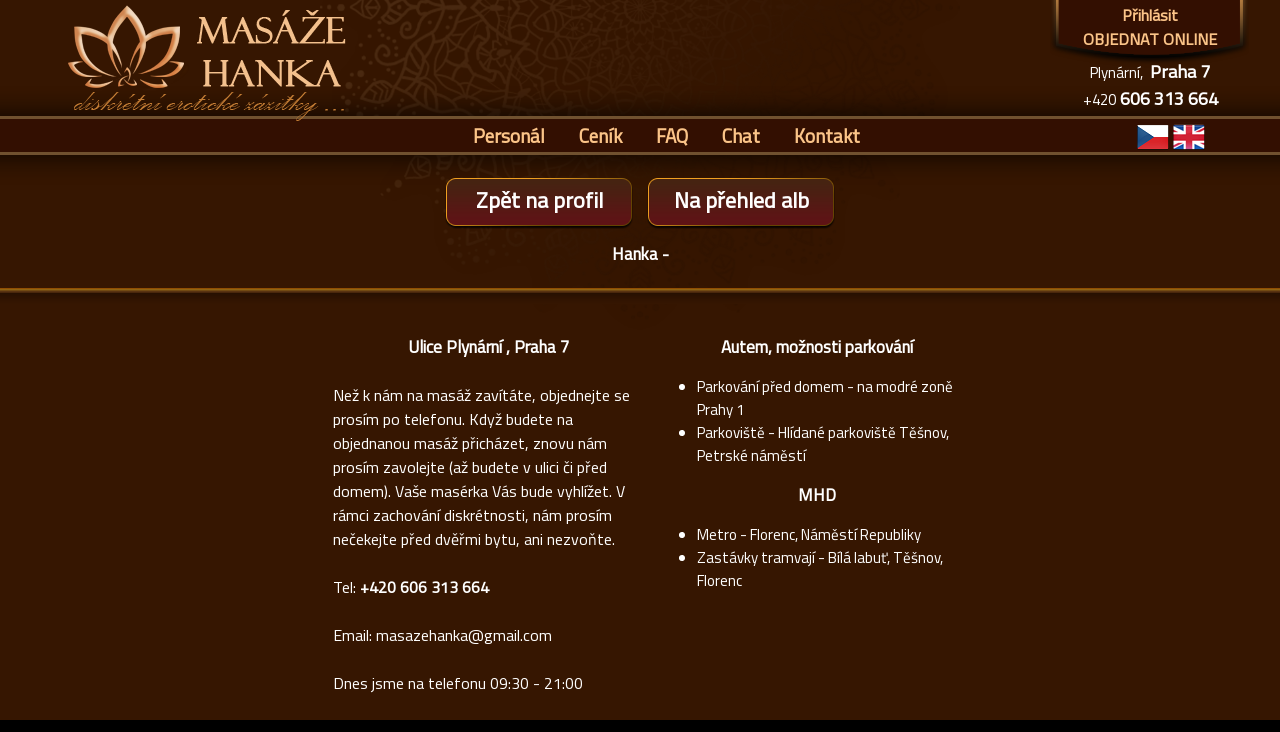

--- FILE ---
content_type: text/html; charset=UTF-8
request_url: https://www.masaze-hanka.cz/?p=gg&l=cz&t=hanka&a=259
body_size: 22168
content:
<!DOCTYPE html>
<html>

<!-- ****** HEADER ****** -->
<head>


    
<!-- basic -->
<meta http-equiv="content-type" content="text/html; charset=UTF-8">
<meta name="author" content="Masáže Hanka">
<meta name="dcterms.rightsHolder" content="Masáže Hanka">
<meta name="generator" content="PSPad editor, www.pspad.com">

<meta property="og:type" content="product"/>


<meta name="google-site-verification" content="1qX89zs05EMV3EOemWLSFoOMtO_OGuEHmVztp6FoOXc">
<meta name="google-site-verification" content="1qX89zs05EMV3EOemWLSFoOMtO_OGuEHmVztp6FoOXc"/>
<meta name="msvalidate.01" content="2AACB25F03A36A5990ACA0568A0ED495"/>
<meta content="text/html; charset=UTF-8; X-Content-Type-Options=nosniff" http-equiv="Content-Type"/>

<link rel="icon" type="image/gif" href="https://www.masaze-hanka.cz/favicon.ico">


<link rel="alternate" hreflang="en" href="https://www.masaze-hanka.cz/?p=gg&l=eng&t=hanka&a=259"/>
<link rel="alternate" hreflang="cs" href="https://www.masaze-hanka.cz/?p=gg&l=cz&t=hanka&a=259"/>



<meta name="keywords" content="erotické masáže,erotická masáž, masáže praha, nuru, vyvrcholení rukou, vana, sprcha">

<link href='https://fonts.googleapis.com/css?family=Marck+Script' rel='stylesheet' type='text/css'>
<link href='https://fonts.googleapis.com/css?family=Titillium+Web' rel='stylesheet' type='text/css'>

<link rel="stylesheet" type="text/css" href="css/index20.css?a=1">
<link rel="stylesheet" type="text/css" href="css/adm.css?a=1">
<link rel="stylesheet" type="text/css" href="css/gdn.css?a=1">
<link rel="stylesheet" type="text/css" href="css/mmetals.css?a=1">
<link rel="stylesheet" type="text/css" href="css/comments3.css?a=1">
<link rel="stylesheet" type="text/css" href="css/window1.css?a=1">
<link rel="stylesheet" type="text/css" href="css/gallery.min.css?a=1">


 <link rel="stylesheet" type="text/css" href="css/members5.css">


<link rel="stylesheet" type="text/css" href="css/online_orders1.css?a=1">
<link rel="stylesheet" type="text/css" href="css/slick.css"/>
<link rel="stylesheet" type="text/css" href="css/slick-theme.css"/>

<script type="text/javascript" src="incl_js/routines.js"></script>
<script type="text/javascript" src="incl_js/floatdiv.js"></script>
<script type="text/javascript" src="incl_js/prices.min.js"></script>


<link rel="stylesheet" href="slider/ideal-image-slider.css">
<link rel="stylesheet" href="slider/themes/default/default.css">

<meta name="viewport" content="width=device-width, initial-scale=1"/>

<script src="incl_js/jquery-2.1.4.min.js"></script>




<script type="text/javascript">
    var GB_ROOT_DIR = "incl_js/greybox/";
</script>

<script type="text/javascript" src="incl_js/greybox/AJS.js"></script>
<script type="text/javascript" src="incl_js/greybox/AJS_fx.js"></script>
<script type="text/javascript" src="incl_js/greybox/gb_scripts.js"></script>
<link rel="stylesheet" type="text/css" href="incl_js/greybox/gb_styles.css">

<script type="text/javascript" src="incl_js/slick.min.js"></script>

<meta property="og:image" content="https://www.masaze-hanka.cz/album/pictures/"><meta property="og:image:type" content="image/jpeg" /><meta property="og:image:width" content="222" /><meta property="og:image:height" content="350" /><link rel="image_src" href="https://www.masaze-hanka.cz/album/pictures/"><link rel="previewimage" href="https://www.masaze-hanka.cz/album/pictures/thumb/"><meta http-equiv="content-language" content="cs"><title>Erotické masáže Praha | Masáže Hanka | Hanka | Galerie</title><meta property="og:title" content="Erotické masáže Praha | Masáže Hanka | Hanka | Galerie" ><meta name="description" content="Nejdéle fungující Erotické masáže v Praze - zažijte ORIGINÁL, neztrácejte čas kopiemi. Výhradně ČESKÉ MASÉRKY se zájmem prožívat masáž vzájemně!"><meta property="og:description" content="Nejdéle fungující Erotické masáže v Praze - zažijte ORIGINÁL, neztrácejte čas kopiemi. Výhradně ČESKÉ MASÉRKY se zájmem prožívat masáž vzájemně!" ><meta property="og:site_name" content="Erotické masáže Praha, Masáže Hanka"><meta property="fb:app_id" content="your_app_id" />




<script>
$(function(){$("a[href*=#]:not([href=#])").click(function(){if(location.pathname.replace(/^\//,"")==this.pathname.replace(/^\//,"")&&location.hostname==this.hostname){var t=$(this.hash);if(t=t.length?t:$("[name="+this.hash.slice(1)+"]"),t.length)return $("html,body").animate({scrollTop:t.offset().top},1e3),!1}})});
</script>


<script>
  function getSuperTimeValFromStringTime(r){var t=r.indexOf(":");if(t===!1)return null;var e=r.substr(0,2).trim(),n=r.substr(3,2).trim(),i=r.substr(6,2).trim();return parseInt(3600*e)+parseInt(60*n)+parseInt(i)}function getStringTimeFromSuperTimeval(r){var t=parseInt(r/3600),e=parseInt((r-3600*t)/60),n=parseInt((r-3600*t)%60);return getStringTime(t,e,n)}function getStringTime(r,t,e){return"undefined"==typeof e&&(e=""),10>r&&(r="0"+r),10>t&&(t="0"+t),10>e&&(e="0"+e),r+":"+t+(""!=e?":"+e:"")}
</script>



<!-- Google tag (gtag.js) -->
<script async src="https://www.googletagmanager.com/gtag/js?id=G-DRJGQ7T4FS"></script>
<script>
    window.dataLayer = window.dataLayer || [];
    function gtag(){dataLayer.push(arguments);}
    gtag('js', new Date());

    gtag('config', 'G-DRJGQ7T4FS');
</script>

<script>
  !function(f,b,e,v,n,t,s){if(f.fbq)return;n=f.fbq=function(){n.callMethod?
    n.callMethod.apply(n,arguments):n.queue.push(arguments)};if(!f._fbq)f._fbq=n;
    n.push=n;n.loaded=!0;n.version='2.0';n.queue=[];t=b.createElement(e);t.async=!0;
    t.src=v;s=b.getElementsByTagName(e)[0];s.parentNode.insertBefore(t,s)}(window,
    document,'script','//connect.facebook.net/en_US/fbevents.js');

  fbq('init', '1277779848904918');
  fbq('track', "PageView");</script>

<noscript><img height="1" width="1" style="display:none" src="https://www.facebook.com/tr?id=1277779848904918&ev=PageView&noscript=1"/></noscript>




<link href="https://plus.google.com/+masážehanka" rel="publisher" /><script type="text/javascript" async defer src="https://apis.google.com/js/platform.js?publisherid=115623481075882932878"></script>



</head>


<body>
<div id="main_fog"
     style="display:none; position:fixed; top:0; left:0; width:100%; height:100%; background: rgba(0, 0, 0, 0.9); z-index:10;">
</div>

<img src="images/mandala.png"
     style="position:fixed; left:50%; top:0; transform: translateX(-50%); z-index:-1; max-width:50%;">


<header id="hdr">
    <div class="header-box">
        <div class="header-inner-box">


            <!-- LOGO -->
            <a href="https://www.masaze-hanka.cz/?l=cz">

                <img alt="Erotické masáže Hanka" class="header-logo" src="/images/mh_logo241_cz.png">


            </a>


            <script>
                $('html').mousedown(function () {
                    HideMenu();
                });
            </script>


            <!-- TLACITKO -->
            <div class="header-right-panel">
                <div class="loginButton">

                    <div class="login-button" onclick="ShowLogin();">Přihlásit</div><div onclick="window.location.href='/?p=members&l=cz';" class="online-button">OBJEDNAT ONLINE</div>                </div>

                <span class='call-us'><span class='small'>Plynární, </span>&nbsp;Praha 7</span><br><span class='phoneNumber'  itemprop='telephone'><span  class='small'>+420</span>&nbsp;606&nbsp;313&nbsp;664</span>            </div>


            <!-- MENU -->
            <nav class="menu-fixed" itemscope itemtype="http://schema.org/SiteNavigationElement">
                <ul>            <li><a href="/#girls">Personál</a></li>            <li><a href="/#pricelist">Ceník</a></li>            <li><a href="/#faq">FAQ</a></li>            <li><a  href="https://www.cmklub.cz/?p=chat" rel="nofollow">Chat</a></li>            <li><a href="/#kontakt">Kontakt</a></li></ul>
                <div class="flag-panel">
                    
<a style="display:inline-block;" href="/?p=gg&l=cz&t=hanka&a=259" hreflang="cs">
  <img src="/images/flags/cz_active.png" title="Česky" alt="Česky">
</a>
<a style="display:inline-block;" href="/?p=gg&l=eng&t=hanka&a=259" hreflang="en">
  <img src="/images/flags/eng_active.png" title="English" alt="English">
</a>

                </div>


            </nav>


        </div>
    </div>
</header>

<main>
    

<div class="girls-border" style="position:relative; ">
    <div id="girls-box" class="girls-box">

        <div class="main-box">
            <div class="main-inner-box" style="vertical-align: top;">


                <a class="message-button" href="/?p=g&l=cz&t=hanka#detail-hanka">Zpět na profil</a><a class="message-button" href="/?p=gg&l=cz&t=hanka">Na přehled alb</a><h1 class="gallery">Hanka - </h1>  <div class="gallery"></div>

            </div>
        </div>


    </div>
    <div class="girls-bottom-border"></div>
</div>

</main>
<footer>
    <div class="girls-border" style="position:relative;">
        <div class="girls-top-border"></div>
        <div class="girls-box" style="  height:100%;  padding:5px 0 5px 0;">
            


<div class="main-box">
  <div class="main-inner-box">


    <span id="kontakt"></span>
    <section style="z-index:3;" id="orgn" itemscope itemtype="http://schema.org/Organization" class="kontakt">

      <meta itemprop="name" content="Erotické masáže Hanka"/>
      <meta itemprop="email" content="masazehanka@gmail.com"/>
      <meta itemprop="description" content="Erotické masáže v centru Prahy. Erotické masáže zakončené vyvrcholením rukou. Masáže s tradicí. "/>
      <div itemprop="makesOffer" itemscope itemtype="http://schema.org/Offer">
        <meta itemprop="name" content="Erotická masáž celého těla"/>
        <meta itemprop="description" content="1 hodina"/>
        <meta itemprop="price" content="1800 Kč"/>
      </div>

      <div itemprop="address" itemscope itemtype="http://schema.org/PostalAddress"  style="    text-align: center;">
        <meta itemprop="name" content="Erotické masáže Hanka"/>
        <meta itemprop="email" content="masazehanka@gmail.com"/>

        <meta itemprop="postalCode" content="11000"/>
        <meta itemprop="addressCountry" content="CZ"/>


<!--          <div class="cell">-->
<!--              <iframe src="https://www.google.com/maps/embed?pb=!4v1722698757003!6m8!1m7!1sSoXzGBc1Hi4egwDMSYqs-A!2m2!1d50.09137902023988!2d14.43347647247106!3f145.19!4f-6.819999999999993!5f1.5404434693091535" width="320" height="200" style="border:0;" allowfullscreen="" loading="lazy" referrerpolicy="no-referrer-when-downgrade"></iframe>-->
<!--          </div>-->

        <div class="cell" style="margin-left:30px;" >
          <h3 style="margin-bottom:0;"><span itemprop="streetAddress">Ulice Plynární </span>, <span
              itemprop="addressLocality">Praha 7</span>&nbsp;&nbsp; </h3>
          <br>

          <p>
              Než k nám na masáž zavítáte, objednejte se prosím po telefonu. Když budete na objednanou masáž přicházet, znovu nám prosím zavolejte (až budete v ulici či před domem). Vaše masérka Vás bude vyhlížet. V rámci zachování diskrétnosti, nám prosím nečekejte před dvěřmi bytu, ani nezvoňte.<br><br>          </p>

          <p>
            Tel: <b><span itemprop="telephone">+420 606 313 664</span></b><br>

            <br>
            Email: <span itemprop="email">masazehanka@gmail.com</span><br>
            <br>
            Dnes jsme na telefonu <span style="">09:30 - 21:00</span>
          </p>
          <br>
        </div>

          <!--<iframe src="https://www.google.com/maps/embed?pb=!4v1601712895334!6m8!1m7!1sCNdOZaWKiK7s5zigywS0Fg!2m2!1d50.09066712224595!2d14.43046044196015!3f307.6745620605542!4f-17.417102652119013!5f0.7820865974627469" width="auto" height="300" frameborder="0" style="border:0" allowfullscreen></iframe>
-->

        <div class="cell" >
          <h3>Autem, možnosti parkování</h3>
          <ul>
            <li>Parkování před domem - na modré zoně Prahy 1</li><li>Parkoviště - Hlídané parkoviště Těšnov, Petrské náměstí</li>          </ul>

          <h3>MHD </h3>
          <ul>
            <li>Metro - Florenc, Náměstí Republiky</li>
            <li>Zastávky tramvají - Bílá labuť, Těšnov, Florenc</li>
          </ul>

        </div>



      </div>

    </section>

  </div>
    <div class="girls-top-border"></div>
</div>

            <div class="footer-links">

                <br><br>
                <p>
                    <B>Teď s námi nemůžete být fyzicky? Buďte alespoň online. Sledujte nás na sociálních sítích.</B><BR>
                    Budete mít informace o novinkách z první ruky a neuteče Vám žádná příležitost, ani výzva.
                </p>
                <a title="Erotické masáže Praha - Masáže Hanka - Facebook profil"
                   href="https://www.facebook.com/masazehankapraha1" target="_blank"><img
                            alt="Erotické masáže Praha - Masáže Hanka - Facebook profil" style="height:44px;" src="images/fb.png"></a>
                &nbsp;

                <a  href="https://x.com/MasazeHanka" aria-label="Link X" rel="nofollow noopener" target="_blank">
                    <img alt="Erotické masáže Praha - Masáže Hanka - Facebook profil" style="height:44px;" src="images/x.png">
                </a>
                &nbsp;
                <a  href="https://wa.me/+420606313664" aria-label="Whatsapp" rel="nofollow noopener" target="_blank">
                    <img alt="Napište nám" style="height:44px;" src="images/wa.png">
                </a>

                <!--&nbsp;&nbsp;&nbsp;
              <a title="Erotické masáže Praha - Masáže Hanka - Google+ profil" href="https://plus.google.com/+Mas%C3%A1%C5%BEeHankaPraha" target="_blank"><img  alt="Erotické masáže Praha - Masáže Hanka - Google+ profil" style="width:53px;" src="images/gplus.png"></a>
      -->

                <p style="">Copyright (c) 2024 <a style="" href="https://www.masaze-hanka.cz">Masáže Hanka, Erotické Masáže Praha</a></p> <p style="">Spousta sexu bez sexu...</p>                <hr>

                <a href="https://www.sexnameni.cz" target="_blank">Sexnameni.cz - Nová online seznamka a erotická sociální síť</a>

                <!--<a style="" href="http://www.seznamka69.cz/" target="_blank"
                   title="Seznamka 69 - Erotická Seznamka - inzerce zdarma">Erotická Seznamka 69</a> &nbsp;<br>
                -->
                
            </div>

        </div>
    </div>


</footer>

<div id="left_menu" class="left-menu">
    <img onclick="scroll(0,0);" alt="CM Klub Praha" src="/images/mh_logo24_cz.png" class="logo">
    <nav itemscope itemtype="http://schema.org/SiteNavigationElement">
        <ul>            <li><a href="/#girls">Personál</a></li>            <li><a href="/#pricelist">Ceník</a></li>            <li><a href="/#faq">FAQ</a></li>            <li><a  href="https://www.cmklub.cz/?p=chat" rel="nofollow">Chat</a></li>            <li><a href="/#kontakt">Kontakt</a></li></ul>    </nav>

    <div style="height:320px; vertical-align:bottom; color:white; font-size:20px; text-align:center; width:100%;">
        <div style="margin-top:100%;">Objednávky<br>+420 606 313 664</div>
        <p id="out"></p>
    </div>

</div>

<div  id="mobile_menu_toolbar" class="mobile-menu-toolbar">
    <div class="mobile-menu-name"><a href="/">CM Klub Praha</a></div>
    &nbsp;
    <div class="horizontal-flag-menu">

        
<a style="display:inline-block;" href="/?p=gg&l=cz&t=hanka&a=259" hreflang="cs">
  <img src="/images/flags/cz_active.png" title="Česky" alt="Česky">
</a>
<a style="display:inline-block;" href="/?p=gg&l=eng&t=hanka&a=259" hreflang="en">
  <img src="/images/flags/eng_active.png" title="English" alt="English">
</a>


    </div>
    <div class="mobile-menu-phone" itemprop='telephone' style="color:white;"><a style="color:white;"
                                                                                href="tel:+420606313664">+420 606 313
            664</a></div>
    <div class="mobile-menu-horizontal">
        <nav itemscope itemtype="http://schema.org/SiteNavigationElement">
            <ul>            <li><a href="/#girls">Personál</a></li>            <li><a href="/#pricelist">Ceník</a></li>            <li><a href="/#faq">FAQ</a></li>            <li><a  href="https://www.cmklub.cz/?p=chat" rel="nofollow">Chat</a></li>            <li><a href="/#kontakt">Kontakt</a></li></ul>        </nav>
    </div>

    <img class="mobile-menu-button" alt="MENU" onclick="ShowMenu();" src="/images/mobile_menu.png">
</div>

<div id="mobile_menu" class="mobile-menu">
    <nav itemscope itemtype="http://schema.org/SiteNavigationElement">
        <ul>            <li><a href="/#girls">Personál</a></li>            <li><a href="/#pricelist">Ceník</a></li>            <li><a href="/#faq">FAQ</a></li>            <li><a  href="https://www.cmklub.cz/?p=chat" rel="nofollow">Chat</a></li>            <li><a href="/#kontakt">Kontakt</a></li></ul><div style="font-weight:bold; text-align:center; font-size:2em; color:red;" class="login-button" onclick="ShowLogin();">Přihlásit</div>    </nav>
</div>




<script>
    function ShowMenu() {
        $("#mobile_menu").fadeIn();
    }

    function HideMenu() {
        $("#mobile_menu").fadeOut();
    }

    function ShowLogin() {
        $("#fog").fadeIn();
        $("#loginForm").fadeIn();
    }

    function HideLogin() {
        $("#fog").fadeOut();
        $("#loginForm").fadeOut();
    }

    function ShowChat() {
        $("#chatbtn").animate({height: "180px"}, "slow");
        chatVisible = true;
    }

    function HideChat() {
        if (!chatVisible) return;
        $("#chatbtn").animate({height: "27px"}, "slow");
        chatVisible = false;
    }

    function ShowFog(n) {
        if ("" != n) {
            var o = document.getElementById("main_fog");
            o.innerHTML = n;
            var e = document.getElementById("fogObject"), f = window.scrollY;
            0 == f && (f = 10), e.style.top = f + .05 * f + "px"
        }
        $("#main_fog").fadeIn()
    }

    function HideFog() {
        $("#main_fog").fadeOut()
    }

        var lm = !1, tm = !1;
    $(window).scroll(function () {
        var n = 1590, o = 660, t = 155, i = 40, e = 180;
        $(this).scrollTop() > t && 0 == lm && window.innerWidth > n && ($("#left_menu").animate({width: e}, "slow"), $("#mobile_menu_toolbar").animate({height: 0}, "slow"), lm = !0, tm = !1), $(this).scrollTop() > t && 0 == tm && window.innerWidth < o && ($("#left_menu").animate({width: 0}, "slow"), $("#mobile_menu_toolbar").animate({height: i}, "slow"), tm = !0, lm = !1), $(this).scrollTop() > t && 0 == tm && window.innerWidth >= o && window.innerWidth < n && ($("#left_menu").animate({width: 0}, "slow"), $("#mobile_menu_toolbar").animate({height: i}, "slow"), tm = !0, lm = !1), $(this).scrollTop() < t && 1 == tm && window.innerWidth > o && ($("#mobile_menu_toolbar").animate({height: 0}, "slow"), tm = !1), window.innerWidth < n && 1 == lm && ($("#left_menu").animate({width: 0}, "slow"), lm = !1), window.innerWidth > n && 1 == lm && $(this).scrollTop() < t && ($("#left_menu").animate({width: 0}, "slow"), lm = !1), document.getElementById("main_fog").style.height = document.body.clientHeight + "px"
    }), JSFX_FloatDiv("left_menu", 0, 0).floatIt(), JSFX_FloatDiv("mobile_menu_toolbar", 0, 0).floatIt(), JSFX_FloatDiv("mobile_menu", 0, 0).floatIt();

    
    var chatVisible = false;

</script>





<div id="alert_fog" style="display:none; position:fixed; top:0; left:0; width:100%; height:100%; background: rgba(0, 0, 0, 0.9); z-index:10;">

    <div id="alert_message" style="text-align:center; width: fit-content;position:absolute;  padding:20px; top: 50%;left: 50%;transform: translateX(-50%);" class="online_order_note"></div>
</div>

<div id="fog"
     style="display:none; position:fixed; top:0; left:0; width:100%; height:100%; background:gray; opacity:0.9; z-index:10;">

    
<form name="loginForm" id="loginForm" class="login_form" method="post" action="https://www.masaze-hanka.cz/small_index.php?p=exec_login" style="" >
  <input name="mode" type="hidden" id="mode" value="1" >
  <input name="goback" type="hidden" id="goback" value="0" >



  <table class="login_form"  >
    <tr>
      <td colspan="2">  <h3>Přihlášení do VIP sekce</h3></td>
    </tr>
    <tr>
      <td class="left" >Jméno&nbsp;&nbsp;</td>
      <td>
        <input size=12  name="login" type="text" id="login" >
      </td>
    </tr>
    <tr>
      <td class="left" >Heslo&nbsp;&nbsp;</td>
      <td>
        <input onkeyup="if (event.keyCode==13) document.forms[0].submit(); " size=12 name="password" type="password" autocomplete="off"    id="password" >
      </td>
    </tr>
    <tr>
      <td colspan="2"><a style="margin:0; padding:0; color:black; font-size:14px;" href="/?p=members&l=cz">Nejsem registrován <img style='margin:0; padding:0;  border-style:none;  float:none; margin-left:1px; margin-right:1px;' src='https://www.masaze-hanka.cz/images/ei/sad.gif'  title=':(' alt=':(' > Jak se stát VIP klientem?</a></td>
    </tr>
    <tr>
      <td colspan=2 style="text-align:center; margin:0; padding:0; overflow:visible; ">
        <a style="float:left;" href="javascript:HideLogin();" class="brownButton">Zpět</a>&nbsp;&nbsp;&nbsp;&nbsp;&nbsp;
        <a style="float:right;" href="javascript:document.forms['loginForm'].submit();" class="redButton ">Přihlásit</a>
      </td>
    </tr>

  </table>
</form>


</div>

</body>
</html>





--- FILE ---
content_type: text/css
request_url: https://www.masaze-hanka.cz/css/mmetals.css?a=1
body_size: 2221
content:

div.metals, table.metals {
    margin: 0 auto 5px auto;
    max-width: 600px;
    padding-bottom:14px;
    height:auto;

}

.metals div { border:1px solid transparent; padding:15px; width:116px; height:112px; display:inline-block; }
.metals div:hover {
    border:1px solid white;
    cursor: pointer;
}

table.odmena { font-weight:normal; vertical-align: top; text-align:left; width:100%; }
.odmena td { vertical-align: top; padding-right:10px; }

.metals h2 {
    text-align: center;
}

.metals h2.gray {
    color: gray;
}

.metals img {
    width: 60px;
    height: 60px;
    margin: 0 auto 0 auto;
}

.metals div.list {
    border-color: white;
    border-width: 1px;
    box-shadow: rgba(0, 0, 0, 0.7) 5px 5px;
    font-size: 14px;
    font-weight: bold;
    background: #FAF8DF;
    color: black;
    padding: 8px;
    width: 100px;
    display: inline-block;
    margin: 5px 10px 5px 10px;
    position: relative;;
}



/** @noinspection CssOverwrittenPropertiesInspection */
img.gray-max {
    /*noinspection CssInvalidPropertyValue*/
    filter: url("data:image/svg+xml;utf8,<svg xmlns=\'http://www.w3.org/2000/svg\'><filter id=\'grayscale\'><feColorMatrix type=\'matrix\' values=\'0.3333 0.3333 0.3333 0 0 0.3333 0.3333 0.3333 0 0 0.3333 0.3333 0.3333 0 0 0 0 0 1 0\'/></filter></svg>#grayscale");
    /*noinspection CssInvalidFunction,CssInvalidPropertyValue*/
    filter: grayscale(100%);
    /*noinspection CssInvalidFunction*/
    -moz-filter: grayscale(100%);
    /*noinspection CssInvalidFunction,CssInvalidPropertyValue*/
    -ms-filter: grayscale(100%);
    /*noinspection CssInvalidFunction*/
    -o-filter: grayscale(100%);
    /*noinspection CssInvalidPropertyValue*/
    filter: gray;
    /*noinspection CssInvalidFunction*/
    -webkit-filter: grayscale(100%);

    opacity: 50%;
}


.notifications div { margin:5px auto 0 auto; width:80%; border:2px solid white; background:red; box-shadow: rgba(0,0,0,0.4) 5px 5px; padding:2px 10px 2px 10px; text-align:center; }

.notifications a.close_button { float:right; color:white;  }
.notifications a.close_button:hover {  color:black;  }
.notifications a { color:yellow; }




--- FILE ---
content_type: text/css
request_url: https://www.masaze-hanka.cz/css/comments3.css?a=1
body_size: 634
content:
div.comments { padding:2px 5px 2px 1px; margin:10px auto 20px auto; width:90%; height:auto; text-align: left; color:gray; vertical-align: top; color:white;   }




.comments table { width:100%; }
.comments td { vertical-align: top; }
.comments img { display:inline-block; padding: 0; max-height:32px; }
.comments p { margin:0; padding: 0;  display:inline-block; color:white; }
.comments h2 { color:red; margin:0; display:block; }
.comments a { color:gray; }

.comments div.comment { margin:0 auto 10px auto; border:1px solid transparent; }
.comments div.comment:hover { margin:0 auto 10px auto; border:1px solid gray; }


--- FILE ---
content_type: text/css
request_url: https://www.masaze-hanka.cz/css/gallery.min.css?a=1
body_size: 673
content:
table.gallery{width:100%;}div.gallery_cell{background:#330100; background-image:url('../images/ram_fotogalerie.png'); width:220px; height:210px; margin: 0 0 3px 3px;}div.gallery_cell:hover{background-image:url('../images/ram_fotogalerie_mys.png'); margin:3px 3px 0 0; cursor:Pointer;}.gallery_cell img{width:200px; text-align:center; border:0 none black; margin:6px 0 0 12px;}.gallery_cell p{font-size:16px; text-align:center; margin:0 0 0 0;}h3.gallery{font-size:18px; font-weight:bold; margin:20px 0 10px 0;}img.buttonBack{margin: 0 0 5px 5px;}img.buttonBack:hover{margin: 5px 5px 0 0 ; cursor:Pointer;}.gallery_button_container{text-align:center; width:700px; margin:0;}

--- FILE ---
content_type: text/css
request_url: https://www.masaze-hanka.cz/css/online_orders1.css?a=1
body_size: 4118
content:
.online_orders {
    text-align: left;
}

div.online_orders {
    margin: 0 auto 0 auto;
    background-image: url('../images/calculator/kalkulacka_stred.png');
    width: 670px;
    padding: 0 10px 0 30px;
    border: 0 none black;
    text-align: left;
}

div.online_orders_top {
    margin: 0 auto 0 auto;
    background-image: url('../images/calculator/kalkulacka_vrch.png');
    width: 710px;
    height: 50px;
}

div.online_orders_bottom {
    margin: 0 auto 0 auto;
    background-image: url('../images/calculator/kalkulacka_spodek.png');
    width: 710px;
    height: 50px;
}

div.centerDiv {
    text-align:left; display:block;width: fit-content;margin: 0 auto 0 auto;
}

div.online_orders_container {

    width: 750px;


    color: black;

    min-width: 160px;
    padding: 15px;
    text-align: center;
    vertical-align: middle;
    font-size: 14px;

    margin: 0 auto 30px auto;
    position: relative;

    background: #FBC589;
    border: 5px ridge #71533b;
    box-shadow: rgba(0, 0, 0, 0.7) 5px 5px;
}

.online_orders_container h4 {
    margin:30px;
    text-align: center;
    margin-bottom: 0px;
}


.online_orders a.onlineButton {
    font-size: 14px;
}

.online_orders a.onlineButton:hover {
    font-weight: bold;
    background: lightgreen;
    cursor: Pointer;
}

.online_orders h4 {
    margin-bottom: 5px;
    text-align: center;
}

.online_orders h3 {
}

.online_orders p {
    margin: 0 0 0 15px;
    padding: 0;
    font-family: Arial, sans-serif;
}


table.calendar {
    -moz-border-radius: 2px;
    -webkit-border-radius: 2px;
    border-radius: 2px;
    border: 2px solid black;
    box-shadow: rgba(0, 0, 0, 0.4) 5px 5px;
    background-color: #FFFF99;
    width: 200px;
    padding: 3px;
    margin: 10px;
}

.calendar td {
    padding: 2px 0 2px 0;
}

.calendar tr.gsRow {
    -moz-border-radius: 3px;
    -webkit-border-radius: 3px;
    border-radius: 3px;
}

.calendar tr.gsRow:hover {
    background: lightgray;
    -moz-border-radius: 3px;
    -webkit-border-radius: 3px;
    border-radius: 3px;
}

.calendar a:hover {
    cursor: Pointer;
}

.calendar td.calendar_cell {
    font-size: 14px;
    padding: 5px;
}


.online_orders td.schedule_week {
    font-size: 10px;
    padding: 0 1px 0 1px;
}

.online_orders .schedule_header td {
    font-size: 10px;
    padding: 0 1px 0 1px;
    text-align: center;
}

.online_orders td.schedule_cell {
    padding: 1px;
    text-align: center;
    font-size: 10px;
}

.online_orders td.schedule_cell:hover {
    padding: 0;
    border: 1px solid black;
    cursor: Pointer;
}

.online_orders p.value {
    width: 100%;
}

.online_orders p.value:hover, .online_orders table.value:hover {
    cursor: Pointer;
    border: 1px solid red;
}

table.orders_list {
    table-layout: fixed;
    font-size: 12px;
    width: 360px;
}

.orders_list tr {
    height: 40px;
}

.orders_list tr:hover {
    background: #EFEFEF;
    cursor: Pointer;
    -moz-border-radius: 3px;
    -webkit-border-radius: 3px;
    border-radius: 3px;
}

.online_orders img.girl_mini_image {
    width: 60px;
    height: 90px;
    margin: 2px 0 0 8px;
    padding: 0;
    border: 1px solid black;
}


p.online_order_note, div.online_order_note {
    background: #572e1c; border: 3px solid #71533b;color: white;padding: 5px;max-width: 50%;margin: 17px auto 0 auto;
}

div.whiteBrownPanel {
    display:inline-block; width:280px; background:#f9dcbb; border:5px solid #572e1c;
}

div.onlineStep {
    display: inline-block;
    width:102px;
    height:25px;
    background-image: url('../images/krok_pasiv.png');
}

div.onlineStepAktiv {
    display: inline-block;
    width:102px;
    height:25px;
    background-image: url('../images/krok_aktiv.png');
    top: -10px;
    text-align: center;
    color: white;
    cursor: pointer;
}

div.onlineStep:hover, div.onlineStepAktiv:hover {
    background-image: url('../images/krok_mys.png');
    color:black;
}

--- FILE ---
content_type: application/javascript
request_url: https://www.masaze-hanka.cz/incl_js/floatdiv.js
body_size: 1514
content:
var ns = (navigator.appName.indexOf("Netscape") != -1);
var d = document;

function JSFX_FloatDiv(id, sx, sy)
{
	var el=d.getElementById?d.getElementById(id):d.all?d.all[id]:d.layers[id];
	var px = document.layers ? "" : "px";
	window[id + "_obj"] = el;
	if(d.layers)el.style=el;
	el.cx = el.sx = sx;el.cy = el.sy = sy;
	el.sP=function(x,y){this.style.top=y+px;};

	el.floatIt=function() {
		var pX, pY;
		
    pX = (this.sx >= 0) ? 0 : ns ? innerWidth :	document.documentElement && document.documentElement.clientWidth ? document.documentElement.clientWidth : document.body.clientWidth;
		
    pY = ns ? pageYOffset : document.documentElement && document.documentElement.scrollTop ?	document.documentElement.scrollTop : document.body.scrollTop;
		
    if(this.sy)
		  pY += ns ? innerHeight : document.documentElement && document.documentElement.clientHeight ? document.documentElement.clientHeight : document.body.clientHeight;

		this.cx += (pX + this.sx - this.cx)/8;
        this.cy += (pY + this.sy - this.cy)/8;

        if ( this.cy <1) this.cy = 0;


        if (this.cy <=(document.getElementById('hdr').clientHeight-40))
            this.cy =document.getElementById('hdr').clientHeight-40;

        this.sP( this.cx, this.cy);
        //alert ( document.getElementsByClassName('header-box'));


		
    setTimeout(this.id + "_obj.floatIt()", 40);
        return null;
		
	}
	return el;
}




<!-- ********************************************************* -->

--- FILE ---
content_type: application/javascript
request_url: https://www.masaze-hanka.cz/incl_js/prices.min.js
body_size: 1220
content:
function CreatePrice(a,n,u,r){return"vana30"!=r&&"sauna30"!=r||(n-=30),retVal=1==a?"vzajemne"==u?30==n?1300:60==n?1800:90==n?2500:120==n?3300:180==n?6e3:-1:"latex"==u?90==n?3900:120==n?4700:180==n?7400:-1:"vana"==u||"sauna"==u?30==n?1800:60==n?2300:90==n?3e3:120==n?3800:180==n?6500:-1:"pary"==u?60==n?2e3:90==n?2700:120==n?3500:-1:"paryvana"==u||"parysauna"==u?60==n?2500:90==n?3200:120==n?4e3:-1:"nuru"==u?45==n||40==n?1900:75==n||80==n?2800:-1:"nuruvana"==u||"nurusauna"==u?75==n||80==n?3300:105==n||110==n?4300:-1:-1:2==a?"pasiv"==u?60==n?1500:90==n?2400:-1:"vzajemne"==u?30==n?2600:60==n?3600:90==n?5e3:120==n?6e3:180==n?9e4:-1:"latex"==u?90==n?6400:120==n?7400:180==n?10400:-1:"vana"==u||"sauna"==u?30==n?3100:60==n?4100:90==n?5500:120==n?6500:180==n?9500:-1:"pary"==u?60==n?3800:90==n?5200:120==n?6200:-1:"paryvana"==u||"parysauna"==u?60==n?4300:90==n?5700:120==n?6700:-1:"nuru"==u?45==n||40==n?3300:75==n||80==n?5100:-1:"nuruvana"==u||"nurusauna"==u?75==n||80==n?5600:105==n||110==n?7e3:-1:"nuruparvana"==u||"nuruparsauna"==u?75==n||80==n?5800:105==n||110==n?7200:-1:"nurupar"==u?45==n||40==n?3500:75==n||80==n?5300:-1:-1:-1,-1==retVal?-1:("vana"!=r&&"sauna"!=r&&"vana30"!=r&&"sauna30"!=r||(retVal-=500),retVal)}